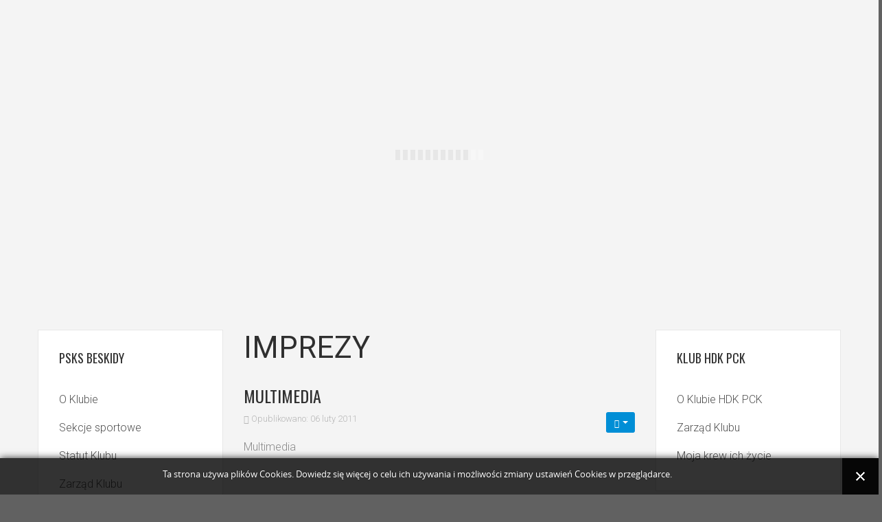

--- FILE ---
content_type: text/html; charset=utf-8
request_url: https://psksbeskidy-halcnow.pl/8-multimedia.html
body_size: 5488
content:
<!DOCTYPE html>
<html xmlns="http://www.w3.org/1999/xhtml" xml:lang="pl-pl" lang="pl-pl" dir="ltr">
<head>
		
<meta http-equiv="X-UA-Compatible" content="IE=edge">
<meta name="viewport" content="width=device-width, initial-scale=1.0" />
<base href="https://psksbeskidy-halcnow.pl/8-multimedia.html" />
	<meta http-equiv="content-type" content="text/html; charset=utf-8" />
	<meta name="keywords" content="psks, beskidy, hałcnów, pck" />
	<meta name="author" content="Administrator" />
	<meta name="description" content="Parafialno-Szkolny Klub Sportowy &quot;BESKIDY&quot;. Staramy się zapewnić dzieciom i młodzieży sposób na aktywne spędzanie wolnego czasu. Zdrowe współzawodnictwo" />
	<title>Multimedia</title>
	<link href="/media/com_jce/site/css/content.min.css?badb4208be409b1335b815dde676300e" rel="stylesheet" type="text/css" />
	<link href="https://psksbeskidy-halcnow.pl//media/plg_system_info_ciacho/css/style.css" rel="stylesheet" type="text/css" />
	<link href="/templates/jm-internet/css/bootstrap.9.css" rel="stylesheet" type="text/css" />
	<link href="/templates/jm-internet/css/bootstrap_responsive.9.css" rel="stylesheet" type="text/css" />
	<link href="/templates/jm-internet/css/template.9.css" rel="stylesheet" type="text/css" />
	<link href="/templates/jm-internet/css/template_responsive.9.css" rel="stylesheet" type="text/css" />
	<link href="//fonts.googleapis.com/css?family=Roboto:400,300,400italic,500,700,900" rel="stylesheet" type="text/css" />
	<link href="https://fonts.googleapis.com/css?family=Oswald:300&amp;subset=latin,latin-ext" rel="stylesheet" type="text/css" />
	<link href="https://fonts.googleapis.com/css?family=Oswald:400&amp;subset=latin,latin-ext" rel="stylesheet" type="text/css" />
	<link href="/modules/mod_vvisit_counter/mvc.css" rel="stylesheet" type="text/css" />
	<style type="text/css">
{padding-left: 20px;}
	</style>
	<script src="/media/system/js/caption.js?7ee7730c04c48273a058c92ce0f25d7f" type="text/javascript"></script>
	<script src="/media/jui/js/jquery.min.js?7ee7730c04c48273a058c92ce0f25d7f" type="text/javascript"></script>
	<script src="/media/jui/js/jquery-noconflict.js?7ee7730c04c48273a058c92ce0f25d7f" type="text/javascript"></script>
	<script src="/media/jui/js/jquery-migrate.min.js?7ee7730c04c48273a058c92ce0f25d7f" type="text/javascript"></script>
	<script src="/media/jui/js/bootstrap.min.js?7ee7730c04c48273a058c92ce0f25d7f" type="text/javascript"></script>
	<script src="/media/jui/js/jquery.ui.core.min.js?7ee7730c04c48273a058c92ce0f25d7f" type="text/javascript"></script>
	<script src="/media/jui/js/jquery.ui.sortable.min.js?7ee7730c04c48273a058c92ce0f25d7f" type="text/javascript"></script>
	<script src="/plugins/system/ef4_jmframework/includes/assets/template/js/layout.js" type="text/javascript"></script>
	<script src="/templates/jm-internet/js/scripts.js" type="text/javascript"></script>
	<script src="/modules/mod_currentdatetime/js/coolclock.min.js" type="text/javascript"></script>
	<script src="/modules/mod_currentdatetime/js/moreskins.min.js" type="text/javascript"></script>
	<script src="/media/djextensions/jquery-easing/jquery.easing.min.js" type="text/javascript" defer="defer"></script>
	<script src="/modules/mod_djimageslider/assets/js/slider.js?v=" type="text/javascript" defer="defer"></script>
	<script type="text/javascript">
jQuery(window).on('load',  function() {
				new JCaption('img.caption');
			});
              function info_cookie(){
                 var exdays = 60;
                 var exdate=new Date();
                 exdate.setDate(exdate.getDate() + exdays);
                 document.cookie = 'info_cookie=1;expires='+exdate.toUTCString();
                 document.getElementById('panel_cookie_dol').style.display='none';             
              }
              window.addEvent('load', function() {
                var cookies = document.cookie.split(';');
                if(!cookies.length)
                  document.getElementById('panel_cookie_dol').style.display='none'; 
               });
         jQuery(function($){ initTooltips(); $("body").on("subform-row-add", initTooltips); function initTooltips (event, container) { container = container || document;$(container).find(".hasTooltip").tooltip({"html": true,"container": "body"});} });
	</script>

	<link href="https://psksbeskidy-halcnow.pl/images/01---system/favicon_psks.gif" rel="Shortcut Icon" />
<script>
  (function(i,s,o,g,r,a,m){i['GoogleAnalyticsObject']=r;i[r]=i[r]||function(){
  (i[r].q=i[r].q||[]).push(arguments)},i[r].l=1*new Date();a=s.createElement(o),
  m=s.getElementsByTagName(o)[0];a.async=1;a.src=g;m.parentNode.insertBefore(a,m)
  })(window,document,'script','https://www.google-analytics.com/analytics.js','ga');

  ga('create', 'UA-5025174-27', 'auto');
  ga('send', 'pageview');

</script></head>
<body class="   headerbg">
	<div id="jm-allpage">
								<div id="jm-mainpage">
																		
									
<section id="jm-header-wrapper" class="">

	
		<div id="jm-header-bg" class="">   
	      <div class="jm-module-raw ">
        
<div style="border: 0px !important;">
<div id="djslider-loader91" class="djslider-loader djslider-loader-override" data-animation='{"auto":"1","transition":"easeInOutSine","css3transition":"cubic-bezier(0.445, 0.050, 0.550, 0.950)","duration":400,"delay":5400}' data-djslider='{"id":"91","slider_type":"2","slide_size":"1170","visible_slides":1,"direction":"left","show_buttons":"0","show_arrows":"0","preload":"800","css3":"1"}' tabindex="0">
    <div id="djslider91" class="djslider djslider-override" style="height: 450px; width: 1170px; max-width: 1170px;">
        <div id="slider-container91" class="slider-container">
        	<ul id="slider91" class="djslider-in">
          		          			<li style="margin: 0 0px 0px 0 !important; height: 450px; width: 1170px;">
          					            											<img class="dj-image" src="/images/03---banner//pilkarze.jpg" alt="pilkarze.jpg" style="width: 100%; height: auto;"/>
																									
						
					</li>
                          			<li style="margin: 0 0px 0px 0 !important; height: 450px; width: 1170px;">
          					            											<img class="dj-image" src="/images/03---banner//psks_01.jpg" alt="psks_01.jpg" style="width: 100%; height: auto;"/>
																									
						
					</li>
                          			<li style="margin: 0 0px 0px 0 !important; height: 450px; width: 1170px;">
          					            											<img class="dj-image" src="/images/03---banner//psks_03.jpg" alt="psks_03.jpg" style="width: 100%; height: auto;"/>
																									
						
					</li>
                          			<li style="margin: 0 0px 0px 0 !important; height: 450px; width: 1170px;">
          					            											<img class="dj-image" src="/images/03---banner//cwiczenia.jpg" alt="cwiczenia.jpg" style="width: 100%; height: auto;"/>
																									
						
					</li>
                          			<li style="margin: 0 0px 0px 0 !important; height: 450px; width: 1170px;">
          					            											<img class="dj-image" src="/images/03---banner//psks_05.jpg" alt="psks_05.jpg" style="width: 100%; height: auto;"/>
																									
						
					</li>
                          			<li style="margin: 0 0px 0px 0 !important; height: 450px; width: 1170px;">
          					            											<img class="dj-image" src="/images/03---banner//banner_04.jpg" alt="banner_04.jpg" style="width: 100%; height: auto;"/>
																									
						
					</li>
                          			<li style="margin: 0 0px 0px 0 !important; height: 450px; width: 1170px;">
          					            											<img class="dj-image" src="/images/03---banner//psks_02.jpg" alt="psks_02.jpg" style="width: 100%; height: auto;"/>
																									
						
					</li>
                          			<li style="margin: 0 0px 0px 0 !important; height: 450px; width: 1170px;">
          					            											<img class="dj-image" src="/images/03---banner//banner_08.jpg" alt="banner_08.jpg" style="width: 100%; height: auto;"/>
																									
						
					</li>
                          			<li style="margin: 0 0px 0px 0 !important; height: 450px; width: 1170px;">
          					            											<img class="dj-image" src="/images/03---banner//logo-fundacja-lotto-jpg.jpg" alt="logo-fundacja-lotto-jpg.jpg" style="width: 100%; height: auto;"/>
																									
						
					</li>
                          			<li style="margin: 0 0px 0px 0 !important; height: 450px; width: 1170px;">
          					            											<img class="dj-image" src="/images/03---banner//banner_03.jpg" alt="banner_03.jpg" style="width: 100%; height: auto;"/>
																									
						
					</li>
                          			<li style="margin: 0 0px 0px 0 !important; height: 450px; width: 1170px;">
          					            											<img class="dj-image" src="/images/03---banner//banner_07.jpg" alt="banner_07.jpg" style="width: 100%; height: auto;"/>
																									
						
					</li>
                          			<li style="margin: 0 0px 0px 0 !important; height: 450px; width: 1170px;">
          					            											<img class="dj-image" src="/images/03---banner//psks_06.jpg" alt="psks_06.jpg" style="width: 100%; height: auto;"/>
																									
						
					</li>
                          			<li style="margin: 0 0px 0px 0 !important; height: 450px; width: 1170px;">
          					            											<img class="dj-image" src="/images/03---banner//psks_04.jpg" alt="psks_04.jpg" style="width: 100%; height: auto;"/>
																									
						
					</li>
                          			<li style="margin: 0 0px 0px 0 !important; height: 450px; width: 1170px;">
          					            											<img class="dj-image" src="/images/03---banner//aqualogo.jpg" alt="aqualogo.jpg" style="width: 100%; height: auto;"/>
																									
						
					</li>
                        	</ul>
        </div>
                    </div>
</div>
</div>
<div class="djslider-end" style="clear: both" tabindex="0"></div>    </div>

	</div> 
		
	
</section>
																		
									
									<section id="jm-main">
	<div class="container-fluid">
				<div class="row-fluid">
			<div id="jm-content" class="span6 offset3" data-xtablet="span12" data-tablet="span100" data-mobile="span100">
												<div id="jm-maincontent">
										<div class="item-page" itemscope itemtype="http://schema.org/Article">
	<meta itemprop="inLanguage" content="pl-PL" />
		<div class="page-header">
		<h1> Imprezy </h1>
	</div>
				<div class="page-header">
		<h2 itemprop="name">
												<a href="/8-multimedia.html" itemprop="url"> Multimedia</a>
									</h2>
							</div>
				
<div class="icons">
	
					<div class="btn-group pull-right">
				<button class="btn dropdown-toggle" type="button" id="dropdownMenuButton-8" aria-label="Narzędzia użytkownika"
				data-toggle="dropdown" aria-haspopup="true" aria-expanded="false">
					<span class="icon-cog" aria-hidden="true"></span>
					<span class="caret" aria-hidden="true"></span>
				</button>
								<ul class="dropdown-menu" aria-labelledby="dropdownMenuButton-8">
											<li class="print-icon"> <a href="/8-multimedia.html?tmpl=component&amp;print=1&amp;layout=default" title="Wydrukuj artykuł < Multimedia >" onclick="window.open(this.href,'win2','status=no,toolbar=no,scrollbars=yes,titlebar=no,menubar=no,resizable=yes,width=640,height=480,directories=no,location=no'); return false;" rel="nofollow">			<span class="icon-print" aria-hidden="true"></span>
		Drukuj	</a> </li>
																<li class="email-icon"> <a href="/component/mailto/?tmpl=component&amp;template=jm-internet&amp;link=ef5ccbde3f301dc0addae667c6fe09b065956812" title="Wyślij link na adres e-mail" onclick="window.open(this.href,'win2','width=400,height=450,menubar=yes,resizable=yes'); return false;" rel="nofollow">			<span class="icon-envelope" aria-hidden="true"></span>
		E-mail	</a> </li>
														</ul>
			</div>
		
	</div>
	
			<div class="article-info muted">
			<dl class="article-info">
			<dt class="article-info-term">Szczegóły</dt>

									
							<dd class="published">
					<span class="icon-calendar"></span>
					<time datetime="2011-02-06T13:56:59+00:00" itemprop="datePublished">
						Opublikowano: 06 luty 2011					</time>
				</dd>
			
											
										</dl>
		</div>
	
	
		
								<div itemprop="articleBody">
		<p>Multimedia</p> 	</div>

	
						 </div>

				</div>
											</div>
						<aside id="jm-left" class="span3 offset-9" data-xtablet="span6 first-span" data-tablet="span50 first-span" data-mobile="span100 first-span">
				<div class="">
					
<div class="row-fluid"><div class="span0">	<div class="jm-module _menu">
		<div  class="jm-module-in">
					   		<h3 class="jm-title "><span>PSKS</span> Beskidy</h3>
		   			    <div class="jm-module-content clearfix ">
		    	<ul class="nav menu mod-list">
<li class="item-101"><a href="/home.html" >O Klubie</a></li><li class="item-113"><a href="/sekcje-sportowe.html" >Sekcje sportowe</a></li><li class="item-114"><a href="/statut-klubu.html" >Statut Klubu</a></li><li class="item-115"><a href="/zarzad-klubu.html" >Zarząd Klubu</a></li><li class="item-116"><a href="/kontakt.html" >Kontakt</a></li><li class="item-118"><a href="/sprawozdawczosc-klubu-psks.html" >Sprawozdawczość</a></li></ul>
	      
		    </div>
		</div>
	</div>
	</div></div><div class="row-fluid"><div class="span0">	<div class="jm-module ">
		<div  class="jm-module-in">
					   		<h3 class="jm-title "><span>Aktualności</span></h3>
		   			    <div class="jm-module-content clearfix ">
		    	<ul class="nav menu mod-list">
<li class="item-107 default current active"><a href="/" >Imprezy</a></li><li class="item-122"><a href="/druga-liga-tenisa-stolowego-kobiet.html" >II Liga Tenisa Stołowego Kobiet</a></li><li class="item-123"><a href="/rozgrywki-ligowe.html" >PROJEKTY</a></li><li class="item-142"><a href="/aktywni.html" >SENIORZY AKTYWNI+</a></li><li class="item-143"><a href="/nowefio.html" >NOWEFIO</a></li></ul>
	      
		    </div>
		</div>
	</div>
	</div></div><div class="row-fluid"><div class="span0">	<div class="jm-module ">
		<div  class="jm-module-in">
					   		<h3 class="jm-title "><span>Harmonogramy</span></h3>
		   			    <div class="jm-module-content clearfix ">
		    	<ul class="nav menu mod-list">
<li class="item-124"><a href="/rok-2015-2016.html" >Rok 2019/2020</a></li><li class="item-125"><a href="/archiwum.html" >Archiwum</a></li></ul>
	      
		    </div>
		</div>
	</div>
	</div></div><div class="row-fluid"><div class="span0">	<div class="jm-module ">
		<div  class="jm-module-in">
					   		<h3 class="jm-title "><span>Licznik</span> odwiedzin</h3>
		   			    <div class="jm-module-content clearfix ">
		    	<div class="mvc_main"><div style="text-align: center;" class="mvc_digitCounter"><span style="text-align: center;" class="vcounter_TypeText">602757</span></div><div style="text-align: center;" class="mvc_people"><table align="center" cellpadding="0" cellspacing="0" style="width: 90%;" class="mvc_peopleTable"><tbody><tr align="left" title="01-23-2026"><td><img class="mvc_peopleImg" src="/modules/mod_vvisit_counter/images/tbl/peoples/vtoday.gif" alt="Dziś" title="Dziś"/></td><td>Dziś</td><td align="right">131</td></tr><tr align="left" title="01-22-2026"><td><img class="mvc_peopleImg" src="/modules/mod_vvisit_counter/images/tbl/peoples/vyesterday.gif" alt="Wczoraj" title="Wczoraj"/></td><td>Wczoraj</td><td align="right">458</td></tr><tr align="left" title="01-19-2026 - 01-25-2026"><td><img class="mvc_peopleImg" src="/modules/mod_vvisit_counter/images/tbl/peoples/vweek.gif" alt="Ten tydzień" title="Ten tydzień"/></td><td>Ten tydzień</td><td align="right">1968</td></tr><tr align="left" title="01-01-2026 - 01-31-2026"><td><img class="mvc_peopleImg" src="/modules/mod_vvisit_counter/images/tbl/peoples/vmonth.gif" alt="Ten miesiąc" title="Ten miesiąc"/></td><td>Ten miesiąc</td><td align="right">10968</td></tr><tr align="left" title=""><td><img class="mvc_peopleImg" src="/modules/mod_vvisit_counter/images/tbl/peoples/vall.gif" alt="Wszystkich" title="Wszystkich"/></td><td>Wszystkich</td><td align="right">602757</td></tr></tbody></table></div></div><!-- Mod_VVisit_Counter :  http://www.mmajunke.de/ -->	      
		    </div>
		</div>
	</div>
	</div></div>				</div>
			</aside>
									<aside id="jm-right" class="span3" data-xtablet="span6" data-tablet="span50" data-mobile="span100 first-span">
				<div class="">
					<div class="row-fluid"><div class="span0">	<div class="jm-module ">
		<div  class="jm-module-in">
					   		<h3 class="jm-title "><span>Klub</span> HDK PCK</h3>
		   			    <div class="jm-module-content clearfix ">
		    	<ul class="nav menu mod-list">
<li class="item-126"><a href="/o-klubie-hdk-pck.html" >O Klubie HDK PCK</a></li><li class="item-127"><a href="/zarzad-klubu-hdk-pck.html" >Zarząd Klubu</a></li><li class="item-128"><a href="/moja-krew-ich-zycie-pck.html" >Moja krew ich życie</a></li></ul>
	      
		    </div>
		</div>
	</div>
	</div></div><div class="row-fluid"><div class="span0">	<div class="jm-module blank-ms">
		<div  class="jm-module-in">
					    <div class="jm-module-content clearfix notitle">
		    	
<div class="datetime" id="datetime_98">
<div class="time analog"><canvas dir='ltr' id='analog_clock_98' class='CoolClock:classic:105:noSeconds::showDigital:'></canvas></div></div>
	      
		    </div>
		</div>
	</div>
	</div></div>				</div>
			</aside>
					</div>
	</div>
</section>
									
<section id="jm-bottom1" class="">
	<div class="container-fluid">
		<div class="row-fluid jm-flexiblock jm-bottom1"><div class="span12"  data-default="span12" data-wide="span12" data-normal="span12" data-xtablet="span12" data-tablet="span100" data-mobile="span100"><div class="row-fluid"><div class="span0">	<div class="jm-module ">
		<div  class="jm-module-in">
					   		<p class="jm-title "><span>Wspierają</span> nas</p>
		   			    <div class="jm-module-content clearfix ">
		    	
<div style="border: 0px !important;">
<div id="djslider-loader96" class="djslider-loader djslider-loader-override" data-animation='{"auto":"1","transition":"easeInOutExpo","css3transition":"cubic-bezier(1.000, 0.000, 0.000, 1.000)","duration":400,"delay":3400}' data-djslider='{"id":"96","slider_type":"0","slide_size":110,"visible_slides":"5","direction":"left","show_buttons":"1","show_arrows":"1","preload":"800","css3":"1"}' tabindex="0">
    <div id="djslider96" class="djslider djslider-override" style="height: 40px; width: 540px;">
        <div id="slider-container96" class="slider-container">
        	<ul id="slider96" class="djslider-in">
          		          			<li style="margin: 0 10px 0px 0 !important; height: 40px; width: 100px;">
          					            											<a  href="http://pozytek.gov.pl" target="_blank">
															<img class="dj-image" src="/images/03---banner/aqualogo.jpg" alt="aqua" style="width: auto; height: 100%;"/>
															</a>
																									
						
					</li>
                          			<li style="margin: 0 10px 0px 0 !important; height: 40px; width: 100px;">
          					            											<a  href="http://www.zwcad.pl/" target="_blank">
															<img class="dj-image" src="/images/logoszansam.jpg" alt="Usługi Informatyczne SZANSA Sp. z o.o." style="width: auto; height: 100%;"/>
															</a>
																									
						
					</li>
                          			<li style="margin: 0 10px 0px 0 !important; height: 40px; width: 100px;">
          					            											<a  href="http://www.solidarnosc.org.pl/bbial/" target="_blank">
															<img class="dj-image" src="/images/mtps-solidarno-nszz2012-04-27%201.jpg" alt="Solidarność" style="width: auto; height: 100%;"/>
															</a>
																									
						
					</li>
                          			<li style="margin: 0 10px 0px 0 !important; height: 40px; width: 100px;">
          					            											<a  href="https://niw.gov.pl/nasze-programy/ nowefio/" target="_blank">
															<img class="dj-image" src="/images/ministerstworodzinyipolityki-logo.png" alt="ministerstwo rodziny" style="width: auto; height: 100%;"/>
															</a>
																									
						
					</li>
                          			<li style="margin: 0 10px 0px 0 !important; height: 40px; width: 100px;">
          					            											<a  href="https://bielsko-biala.pl" target="_blank">
															<img class="dj-image" src="/images/01---system/70bb.jpg" alt="b70bb" style="width: auto; height: 100%;"/>
															</a>
																									
						
					</li>
                          			<li style="margin: 0 10px 0px 0 !important; height: 40px; width: 100px;">
          					            											<a  href="https://www.gov.pl/web/kulturaisport" target="_blank">
															<img class="dj-image" src="/images/dobradruzynapzulog.jpg" alt="donbradruzynapzu" style="width: auto; height: 100%;"/>
															</a>
																									
						
					</li>
                          			<li style="margin: 0 10px 0px 0 !important; height: 40px; width: 100px;">
          					            											<a  href="https://senior.gov.pl/program_asos/ strona/92" target="_blank">
															<img class="dj-image" src="/images/01---system/aktywni-logo.png" alt="Aktywni" style="width: auto; height: 100%;"/>
															</a>
																									
						
					</li>
                          			<li style="margin: 0 10px 0px 0 !important; height: 40px; width: 100px;">
          					            											<a  href="http://photomart.pl" target="_blank">
															<img class="dj-image" src="/images/03---banner/logo-fundacja-lotto-jpg.jpg" alt="lotto" style="width: auto; height: 100%;"/>
															</a>
																									
						
					</li>
                        	</ul>
        </div>
                <div id="navigation96" class="navigation-container" style="top: 100%; margin: 0 10px;">
        	        	<img id="prev96" class="prev-button showOnHover" src="/modules/mod_djimageslider/themes/default/images/prev.png" alt="Previous" tabindex="0" />
			<img id="next96" class="next-button showOnHover" src="/modules/mod_djimageslider/themes/default/images/next.png" alt="Next" tabindex="0" />
									<img id="play96" class="play-button showOnHover" src="/modules/mod_djimageslider/themes/default/images/play.png" alt="Play" tabindex="0" />
			<img id="pause96" class="pause-button showOnHover" src="/modules/mod_djimageslider/themes/default/images/pause.png" alt="Pause" tabindex="0" />
			        </div>
                    </div>
</div>
</div>
<div class="djslider-end" style="clear: both" tabindex="0"></div>	      
		    </div>
		</div>
	</div>
	</div></div></div></div>	</div>
</section>
									
									
									
<footer id="jm-footer" class="">
	<div class="container-fluid">
		<div class="row-fluid">
					<div id="jm-copyrights" class="span6 ">
				

<div class="custom"  >
	<p><strong>PARAFIALNO-SZKOLNY KLUB SPORTOWY "BESKIDY"</strong><br />ul. Wyzwolenia 334 <br />43-334 BIELSKO-BIAŁA <br />Śląskie, Polska <br />NIP 937-23-25-453 <br />REGON 072689439 <br />KRS 0000232640 <br />Kontakt telefoniczny: Prezes Klubu - Renata Zuber tel. 507 862 180</p></div>

			</div>
						<div id="jm-poweredby" class="span6 text-right pull-right">
				
			</div>
						<div id="jm-back-top">
				<a href="#top"><span>&nbsp;</span></a>
			</div>
					</div>
	</div>
</footer>									
							</div>
			</div>
<div id="panel_cookie_dol" class="panel_cookie"><div class="tresc"><h4>Informacje o plikach cookie</h4><p>Ta strona używa plików Cookies. Dowiedz się więcej o celu ich używania i możliwości zmiany ustawień Cookies w przeglądarce. </p></div><input type="button" id="ukryj" value="Zamknij" onclick="info_cookie();"/></div></body>
</html>

--- FILE ---
content_type: text/css
request_url: https://psksbeskidy-halcnow.pl/templates/jm-internet/css/template.9.css
body_size: 10621
content:
#jm-allpage {
  position: relative;
  background: #f4f4f4;
}
#jm-top-bar {
  background: #929292;
  color: #a5a5a5;
  font-size: 13px;
  line-height: 20px;
  font-weight: 300;
  width: 100%;
  z-index: 1000;
}
#jm-top-bar p {
  margin: 0;
}
#jm-top-bar #jm-top-bar1,
#jm-top-bar #jm-top-bar2 {
  padding-top: 16px;
  padding-bottom: 16px;
}
.headerbg #jm-top-bar {
  position: absolute;
  left: 0;
  right: 0;
  top: 0;
  background: rgba(146, 146, 146, 0.2);
}
#jm-top-bar1 .jm-module-raw {
  float: left;
  margin-right: 10px;
}
#jm-top-bar2 .jm-module-raw {
  float: right;
  margin-left: 10px;
}
#jm-header-wrapper {
  position: relative;
  padding-top: 10px;
  padding-bottom: 10px;
  background: #ffffff;
}
.headerbg #jm-header-wrapper {
  padding-top: 0;
  padding-bottom: 0;
}
#jm-header-bg {
  background: #f4f4f4;
}
#jm-header-bg .jm-module-raw .custom img,
#jm-header-bg .djslider li img {
  opacity: 0.9;
  filter: alpha(opacity=90);
}
#jm-header {
  color: #ffffff;
}
.headerbg #jm-logo-nav {
  position: absolute;
  top: 30px;
  left: 0;
  right: 0;
  margin: 0 auto;
  z-index: 5;
  width: 100%;
  -webkit-box-sizing: border-box;
  -moz-box-sizing: border-box;
  box-sizing: border-box;
}
.headerbg #jm-header {
  position: absolute;
  bottom: 30px;
  left: 0;
  right: 0;
  margin: 0 auto;
  z-index: 1;
  width: 100%;
  -webkit-box-sizing: border-box;
  -moz-box-sizing: border-box;
  box-sizing: border-box;
}
.topbar.headerbg #jm-logo-nav {
  top: 85px;
}
@media (max-width: 1170px) {
  .headerbg #jm-header {
    position: static;
    padding-bottom: 30px;
  }
}
#jm-logo-sitedesc #jm-logo {
  vertical-align: middle;
  text-transform: uppercase;
  margin: 0;
}
#jm-logo-sitedesc #jm-logo a {
  display: block;
}
#jm-logo-sitedesc #jm-logo a img {
  vertical-align: top;
  border: none;
}
#jm-logo-sitedesc #jm-logo span {
  font-size: 2em;
  font-weight: bold;
}
#jm-logo-sitedesc #jm-sitedesc {
  vertical-align: middle;
  padding: 5px 0 0;
}
#jm-top-menu-nav {
  padding-top: 16px;
}
#jm-font-switcher {
  margin-bottom: 30px;
}
#jm-top1 {
  padding-top: 30px;
}
#jm-top2 {
  padding-top: 30px;
  background: #ffffff;
  color: #898989;
}
#jm-main {
  padding-top: 30px;
}
#jm-maincontent {
  margin-bottom: 30px;
}
#jm-footer-mod {
  padding-top: 30px;
  background: #616161;
  color: #cfcfcf;
  font-weight: 400;
  font-size: 14px;
}
#jm-footer-mod ul li {
  background-position: left 8px;
}
#jm-footer-mod-in {
  border-bottom: 1px solid #6b6b6b;
}
#jm-footer {
  background: #616161;
  padding: 25px 0;
  color: #cfcfcf;
  font-size: 13px;
  line-height: 1.375;
  font-weight: 400;
}
#jm-copyrights p,
#jm-poweredby p {
  margin: 0;
}
#jm-copyrights a,
#jm-poweredby a {
  color: #ffffff;
}
#jm-back-top {
  position: fixed;
  bottom: 50px;
  right: 50px;
  z-index: 9999;
}
#jm-back-top a {
  text-decoration: none;
  display: block;
}
#jm-back-top a:hover {
  cursor: pointer;
  text-decoration: none;
}
#jm-back-top span {
  display: block;
  height: 50px;
  -webkit-transition: all 1s ease 0s;
  -moz-transition: all 1s ease 0s;
  -o-transition: all 1s ease 0s;
  transition: all 1s ease 0s;
  width: 50px;
  background: url("../images/backtotop.png") no-repeat center center rgba(0, 0, 0, 0.2);
}
#jm-back-top span:hover {
  background: url("../images/backtotop.png") no-repeat center center rgba(0, 0, 0, 0.3);
}
.texttoggler {
  font-family: Arial, Helvetica, sans-serif;
  margin: 0 1px;
  display: inline-block;
  text-decoration: none !important;
}
.texttoggler.small {
  font-size: 0.8em;
}
.texttoggler.normal {
  font-size: 1.1em;
}
.texttoggler.large {
  font-size: 1.3em;
}
.smallview #jm-maincontent {
  font-size: 0.9em;
  line-height: 1.5;
}
.largeview #jm-maincontent {
  font-size: 1.1em;
  line-height: 1.5;
}
@media (max-width: 1170px + 30px) {
  html.no-scroll {
    position: static !important;
    overflow-y: auto !important;
  }
}
.responsive-disabled {
  min-width: 1200px;
}
.responsive-disabled #jm-allpage,
.responsive-disabled #jm-footer-mod {
  min-width: 1200px;
}
.span0 {
  float: none !important;
}
.span50 {
  float: left !important;
  width: 50% !important;
}
.jm-module {
  background-color: #ffffff;
  border: 1px solid #e7e7e7;
  color: #898989;
  padding: 30px;
  margin-bottom: 30px;
}
.jm-module .jm-title {
  font-family: Oswald, sans-serif;
  font-size: 18px;
  margin: 0 0 30px;
  font-weight: 400;
  text-transform: uppercase;
  color: #323232;
}
.moduletable {
  margin-bottom: 30px;
}
.moduletable > h3 {
  font-family: Oswald, sans-serif;
  font-size: 18px;
  margin: 0 0 30px;
  font-weight: 400;
  text-transform: uppercase;
  color: #323232;
}
.jm-module.blank-ms {
  background: none;
  border: none;
  padding: 0;
  padding-left: 30px;
  color: inherit;
}
.jm-module.blank-ms .jm-title {
  color: #373737;
}
#jm-header .jm-module.blank-ms {
  color: inherit;
}
#jm-header .jm-module.blank-ms .jm-title {
  color: #ffffff;
}
#jm-top2 .jm-module.blank-ms {
  color: inherit;
}
#jm-top2 .jm-module.blank-ms .jm-title {
  color: #373737;
}
#jm-footer-mod .jm-module.blank-ms {
  color: inherit;
}
#jm-footer-mod .jm-module.blank-ms .jm-title {
  color: #ffffff;
}
.jm-module.dark-ms {
  background-color: #292929;
  border: none;
  color: #727272;
  padding: 30px;
  margin-bottom: 30px;
}
.jm-module.dark-ms .jm-title {
  color: #ffffff;
}
.jm-module.dark-ms .readmore {
  border-color: #3e3e3e;
}
.jm-module.dark-ms textarea,
.jm-module.dark-ms input[type="text"],
.jm-module.dark-ms input[type="password"],
.jm-module.dark-ms input[type="datetime"],
.jm-module.dark-ms input[type="datetime-local"],
.jm-module.dark-ms input[type="date"],
.jm-module.dark-ms input[type="month"],
.jm-module.dark-ms input[type="time"],
.jm-module.dark-ms input[type="week"],
.jm-module.dark-ms input[type="number"],
.jm-module.dark-ms input[type="email"],
.jm-module.dark-ms input[type="url"],
.jm-module.dark-ms input[type="search"],
.jm-module.dark-ms input[type="tel"],
.jm-module.dark-ms input[type="color"],
.jm-module.dark-ms .uneditable-input {
  color: #ababab;
  border-bottom: 1px solid #3e3e3e;
}
.jm-module.dark-ms textarea:focus,
.jm-module.dark-ms input[type="text"]:focus,
.jm-module.dark-ms input[type="password"]:focus,
.jm-module.dark-ms input[type="datetime"]:focus,
.jm-module.dark-ms input[type="datetime-local"]:focus,
.jm-module.dark-ms input[type="date"]:focus,
.jm-module.dark-ms input[type="month"]:focus,
.jm-module.dark-ms input[type="time"]:focus,
.jm-module.dark-ms input[type="week"]:focus,
.jm-module.dark-ms input[type="number"]:focus,
.jm-module.dark-ms input[type="email"]:focus,
.jm-module.dark-ms input[type="url"]:focus,
.jm-module.dark-ms input[type="search"]:focus,
.jm-module.dark-ms input[type="tel"]:focus,
.jm-module.dark-ms input[type="color"]:focus,
.jm-module.dark-ms .uneditable-input:focus {
  border-color: #008ed6;
}
.jm-module.title-ms .jm-title {
  font-weight: 700;
  color: #008ed6;
}
.jm-module.title-border-ms .jm-title {
  font-size: 35px;
  font-weight: normal;
  color: #373737;
  line-height: 1.1;
  text-align: center;
  text-transform: none;
  padding: 0 0 20px;
  margin: 0 0 25px;
  position: relative;
}
.jm-module.title-border-ms .jm-title:after {
  content: '';
  position: absolute;
  bottom: 0;
  left: 50%;
  margin-left: -35px;
  right: auto;
  height: 1px;
  width: 70px;
  background: #008ed6;
}
#jm-header .jm-module.title-border-ms .jm-title {
  color: #ffffff;
}
#jm-top2 .jm-module.title-border-ms .jm-title {
  color: #373737;
}
#jm-footer-mod .jm-module.title-border-ms .jm-title {
  color: #ffffff;
}
.jm-module.margin-ms,
.jm-module-raw.margin-ms {
  margin: 0 !important;
}
#jm-footer-mod .jm-module.blank-ms a {
  color: #ffffff;
}
#jm-footer-mod .jm-module.blank-ms a:hover {
  color: #008ed6;
  text-decoration: none;
}
#jm-footer-mod .jm-module.blank-ms .btn,
#jm-footer-mod .jm-module.blank-ms .button {
  color: #ffffff;
}
#jm-footer-mod .jm-module.blank-ms .btn:hover,
#jm-footer-mod .jm-module.blank-ms .button:hover {
  color: #ffffff;
}
#jm-footer-mod .jm-module.blank-ms .readmore {
  color: #008ed6;
  border-color: #929292;
}
#jm-footer-mod .jm-module.blank-ms textarea,
#jm-footer-mod .jm-module.blank-ms input[type="text"],
#jm-footer-mod .jm-module.blank-ms input[type="password"],
#jm-footer-mod .jm-module.blank-ms input[type="datetime"],
#jm-footer-mod .jm-module.blank-ms input[type="datetime-local"],
#jm-footer-mod .jm-module.blank-ms input[type="date"],
#jm-footer-mod .jm-module.blank-ms input[type="month"],
#jm-footer-mod .jm-module.blank-ms input[type="time"],
#jm-footer-mod .jm-module.blank-ms input[type="week"],
#jm-footer-mod .jm-module.blank-ms input[type="number"],
#jm-footer-mod .jm-module.blank-ms input[type="email"],
#jm-footer-mod .jm-module.blank-ms input[type="url"],
#jm-footer-mod .jm-module.blank-ms input[type="search"],
#jm-footer-mod .jm-module.blank-ms input[type="tel"],
#jm-footer-mod .jm-module.blank-ms input[type="color"],
#jm-footer-mod .jm-module.blank-ms .uneditable-input {
  color: #ffffff;
  border-bottom: 1px solid #929292;
}
#jm-footer-mod .jm-module.blank-ms textarea:focus,
#jm-footer-mod .jm-module.blank-ms input[type="text"]:focus,
#jm-footer-mod .jm-module.blank-ms input[type="password"]:focus,
#jm-footer-mod .jm-module.blank-ms input[type="datetime"]:focus,
#jm-footer-mod .jm-module.blank-ms input[type="datetime-local"]:focus,
#jm-footer-mod .jm-module.blank-ms input[type="date"]:focus,
#jm-footer-mod .jm-module.blank-ms input[type="month"]:focus,
#jm-footer-mod .jm-module.blank-ms input[type="time"]:focus,
#jm-footer-mod .jm-module.blank-ms input[type="week"]:focus,
#jm-footer-mod .jm-module.blank-ms input[type="number"]:focus,
#jm-footer-mod .jm-module.blank-ms input[type="email"]:focus,
#jm-footer-mod .jm-module.blank-ms input[type="url"]:focus,
#jm-footer-mod .jm-module.blank-ms input[type="search"]:focus,
#jm-footer-mod .jm-module.blank-ms input[type="tel"]:focus,
#jm-footer-mod .jm-module.blank-ms input[type="color"]:focus,
#jm-footer-mod .jm-module.blank-ms .uneditable-input:focus {
  border-color: #008ed6;
}
#jm-header .jm-module {
  margin: 30px 0 0;
}
.jm-module.badge-ms {
  margin-top: 53px;
  padding-top: 73px;
  position: relative;
}
.jm-module.badge-ms:after {
  content: '';
  position: absolute;
  width: 106px;
  height: 106px;
  top: -53px;
  left: 50%;
  margin-left: -53px;
  right: auto;
  background-color: #008ed6;
  background-repeat: no-repeat;
  background-position: center center;
  background-image: url('../images/badges/badge1.png');
  -webkit-border-radius: 100%;
  -moz-border-radius: 100%;
  border-radius: 100%;
}
#jm-top-bar #login-form {
  margin: 0;
}
#jm-top-bar #login-form .control-group {
  display: inline-block;
  vertical-align: top;
  margin: 0;
}
#jm-top-bar #login-form #form-login-remember,
#jm-top-bar #login-form ul,
#jm-top-bar #login-form .input-prepend .add-on {
  display: none;
}
#jm-top-bar #login-form #form-login-username,
#jm-top-bar #login-form #form-login-password {
  margin: -16px 0;
}
#jm-top-bar #login-form input#modlgn-username,
#jm-top-bar #login-form input#modlgn-passwd {
  width: 135px;
  font-size: 13px;
  height: 30px;
  line-height: 30px;
  padding: 0 15px;
  margin: 12px 5px 0;
  background: none;
  border: none;
  border-bottom: 1px solid #535353;
  border-bottom: 1px solid rgba(165, 165, 165, 0.4);
  color: #a5a5a5;
  -webkit-border-radius: 0;
  -moz-border-radius: 0;
  border-radius: 0;
}
#jm-top-bar #login-form input#modlgn-username:focus,
#jm-top-bar #login-form input#modlgn-passwd:focus {
  -webkit-box-shadow: none;
  -moz-box-shadow: none;
  box-shadow: none;
  border-bottom: 1px solid #008ed6;
}
#jm-top-bar #login-form #form-login-submit .btn {
  background: url("../images/scheme1/login.png") no-repeat center center;
  font-size: 0;
  padding: 0 10px;
  line-height: 20px;
  height: 20px;
  width: 6px;
}
#jm-top-bar #login-form .login-greeting,
#jm-top-bar #login-form .logout-button {
  float: left;
}
#jm-top-bar #login-form .login-greeting {
  font-size: 16px;
  font-style: italic;
  margin-right: 10px;
}
#jm-top-bar #login-form .logout-button .btn {
  padding: 0 10px;
  line-height: 20px;
  height: 20px;
  font-size: 11px;
}
.jm-box {
  position: relative;
  overflow: hidden;
}
.jm-box .jm-box-in {
  display: table;
}
.jm-box .jm-icon {
  display: table-cell;
  padding-right: 20px;
  vertical-align: top;
}
.jm-box .jm-icon img {
  max-width: none;
  background-color: #008ed6;
  -webkit-border-radius: 2px;
  -moz-border-radius: 2px;
  border-radius: 2px;
}
.jm-box .jm-column {
  display: table-cell;
  vertical-align: top;
  -webkit-box-sizing: border-box;
  -moz-box-sizing: border-box;
  box-sizing: border-box;
  -webkit-transition: all 0.2s ease-out;
  -moz-transition: all 0.2s ease-out;
  -o-transition: all 0.2s ease-out;
  transition: all 0.2s ease-out;
}
.jm-box .title {
  display: block;
  font-size: 20px;
  line-height: 1;
  font-weight: 700;
  text-transform: uppercase;
  color: #323232;
  margin: 0 0 20px;
}
.jm-box .link {
  display: block;
  text-transform: uppercase;
  font-weight: 700;
}
.jm-box .description {
  display: block;
  margin: 0 0 5px;
}
.jm-box .contact {
  display: block;
  text-transform: uppercase;
  color: #323232;
  font-weight: 700;
  margin: 0 0 5px;
}
.jm-box .subtitle {
  display: block;
  text-transform: uppercase;
  color: #323232;
  font-weight: 700;
  margin: 0 0 5px;
}
.jm-box .jm-expand {
  position: absolute;
  top: 40px;
  opacity: 0;
  filter: alpha(opacity=0);
  -webkit-transition: all 0.2s ease-out;
  -moz-transition: all 0.2s ease-out;
  -o-transition: all 0.2s ease-out;
  transition: all 0.2s ease-out;
  width: 150px;
}
.expand1-ms .jm-box .jm-expand,
.expand2-ms .jm-box .jm-expand {
  left: auto;
  right: -160px;
}
[class*='span'].exp {
  -webkit-transition: all 0.2s ease-out;
  -moz-transition: all 0.2s ease-out;
  -o-transition: all 0.2s ease-out;
  transition: all 0.2s ease-out;
}
[class*='span'].wide {
  width: 60%;
}
[class*='span'].narrow {
  width: 40%;
}
.span0.wide,
.span0.narrow {
  width: 100%;
}
.wide .expand1-ms .jm-box .jm-column,
.wide .expand2-ms .jm-box .jm-column {
  padding-right: 160px;
}
.wide .expand1-ms .jm-box .jm-expand,
.wide .expand2-ms .jm-box .jm-expand {
  opacity: 1;
  filter: alpha(opacity=100);
  left: auto;
  right: 0;
}
.narrow .expand1-ms .jm-box .jm-column,
.narrow .expand2-ms .jm-box .jm-column {
  width: auto;
}
.jm-contact-icons {
  list-style: none;
  margin: 0;
  display: inline-block;
  vertical-align: top;
}
.jm-contact-icons li {
  float: left;
  padding: 0 15px 0 0;
}
.jm-contact-icons li img {
  margin-right: 10px;
}
.jm-contact-icons li a {
  vertical-align: middle;
  color: inherit;
}
.jm-custom-header {
  text-align: center;
}
.jm-custom-header .title {
  font-size: 45px;
  line-height: 1;
}
.jm-custom-header .title span {
  color: #008ed6;
}
.jm-custom-header .description {
  margin: 30px 0 0;
  font-size: 20px;
}
.jm-custom-header .btn {
  margin: 50px 0;
}
.jm-socials {
  display: inline-block;
  width: 100%;
}
.jm-socials a {
  float: left;
  display: block;
  height: 70px;
  width: 70px;
  margin: 0 10px 10px 0;
  background-repeat: no-repeat;
  background-position: left top;
  position: relative;
  top: 0;
  -webkit-transition: all 0.3s;
  -moz-transition: all 0.3s;
  -o-transition: all 0.3s;
  transition: all 0.3s;
}
.jm-socials a:hover {
  top: -5px;
  text-decoration: none;
  opacity: 0.8;
  filter: alpha(opacity=80);
}
.jm-socials a.facebook {
  background-image: url("../images/social/facebook.png");
  background-color: #204385;
}
.jm-socials a.googleplus {
  background-image: url("../images/social/googleplus.png");
  background-color: #d3492c;
}
.jm-socials a.twitter {
  background-image: url("../images/social/twitter.png");
  background-color: #1fc4ff;
}
.jm-socials a.linkedin {
  background-image: url("../images/social/linkedin.png");
  background-color: #02669a;
}
.jm-socials a.skype {
  background-image: url("../images/social/skype.png");
  background-color: #00a6ed;
}
.jm-socials a.vimeo {
  background-image: url("../images/social/vimeo.png");
  background-color: #1bb7ea;
}
#jm-allpage .dj-simple-contact-form form {
  margin: 0;
}
#jm-allpage .dj-simple-contact-form .inputbox {
  height: 52px;
  line-height: 20px;
}
#jm-allpage .dj-simple-contact-form .dj-simple-contact-form-introtext {
  display: block;
  margin: 0 0 5px;
}
#jm-allpage .dj-simple-contact-form .button {
  margin: 20px 0 0;
  width: 100%;
  -webkit-box-sizing: border-box;
  -moz-box-sizing: border-box;
  box-sizing: border-box;
}
#jm-allpage .jm-module .jm-module-content > .dj-simple-contact-form {
  margin: -10px 0 0;
}
#jm-allpage .jm-module.blank-ms .jm-module-content > .dj-simple-contact-form {
  margin: 0;
}
.nav li {
  background: none;
  padding: 0;
}
.nav.menu {
  margin: 0 -30px;
}
.nav.menu li {
  margin: 1px 0 0;
}
.nav.menu li:first-child {
  margin: 0;
}
.nav.menu li a,
.nav.menu li span.separator {
  color: #525252;
  line-height: 20px;
  padding: 10px 30px;
  position: relative;
}
.nav.menu li a img,
.nav.menu li span.separator img {
  margin-right: 10px;
}
.nav.menu li span.separator {
  display: block;
}
.nav.menu li ul {
  list-style: none;
  margin: 0;
}
.nav.menu li ul li a {
  display: block;
  padding: 10px 10px 10px 20px;
  background: url("../images/li-menu.png") no-repeat left center;
}
.nav.menu li ul li > a:hover,
.nav.menu li ul li > a:focus,
.nav.menu li ul li.active > a {
  text-decoration: none;
  color: #008ed6;
}
.nav.menu > li.parent > a {
  position: relative;
  padding-right: 40px;
}
.nav.menu > li.parent > a:after {
  content: '+';
  position: absolute;
  right: 30px;
}
.nav.menu > li > a:hover,
.nav.menu > li > a:focus,
.nav.menu > li.active > a {
  color: #ffffff;
  background: #008ed6;
}
.nav.menu > li > ul {
  padding: 0 0 0 30px;
}
.nav.menu > li > ul ul {
  padding: 0 0 0 20px;
}
.jm-module.blank-ms .nav.menu {
  margin: 0;
}
.jm-module.blank-ms .nav.menu a,
.jm-module.blank-ms .nav.menu span.separator {
  color: #525252;
}
.jm-module.blank-ms .nav.menu > li > a:hover,
.jm-module.blank-ms .nav.menu > li > a:focus,
.jm-module.blank-ms .nav.menu > li.active > a {
  color: #ffffff;
}
.jm-module.blank-ms .nav.menu ul li > a:hover,
.jm-module.blank-ms .nav.menu ul li > a:focus,
.jm-module.blank-ms .nav.menu ul li.active > a {
  color: #008ed6;
}
.jm-module.dark-ms .nav.menu a,
.jm-module.dark-ms .nav.menu span.separator {
  color: #727272;
}
.jm-module.dark-ms .nav.menu > li > a:hover,
.jm-module.dark-ms .nav.menu > li > a:focus,
.jm-module.dark-ms .nav.menu > li.active > a {
  color: #ffffff;
}
.jm-module.dark-ms .nav.menu ul li > a:hover,
.jm-module.dark-ms .nav.menu ul li > a:focus,
.jm-module.dark-ms .nav.menu ul li.active > a {
  color: #008ed6;
}
#jm-footer-mod .jm-module.blank-ms .nav.menu a,
#jm-footer-mod .jm-module.blank-ms .nav.menu span.separator {
  color: #ffffff;
}
#jm-footer-mod .jm-module.blank-ms .nav.menu > li > a:hover,
#jm-footer-mod .jm-module.blank-ms .nav.menu > li > a:focus,
#jm-footer-mod .jm-module.blank-ms .nav.menu > li.active > a {
  color: #ffffff;
}
#jm-footer-mod .jm-module.blank-ms .nav.menu ul li > a:hover,
#jm-footer-mod .jm-module.blank-ms .nav.menu ul li > a:focus,
#jm-footer-mod .jm-module.blank-ms .nav.menu ul li.active > a {
  color: #008ed6;
}
#jm-offcanvas .jm-module.blank-ms .nav.menu a,
#jm-offcanvas .jm-module.blank-ms .nav.menu span.separator {
  color: #ffffff;
}
#jm-offcanvas .jm-module.blank-ms .nav.menu > li > a:hover,
#jm-offcanvas .jm-module.blank-ms .nav.menu > li > a:focus,
#jm-offcanvas .jm-module.blank-ms .nav.menu > li.active > a {
  color: #ffffff;
}
#jm-offcanvas .jm-module.blank-ms .nav.menu ul li > a:hover,
#jm-offcanvas .jm-module.blank-ms .nav.menu ul li > a:focus,
#jm-offcanvas .jm-module.blank-ms .nav.menu ul li.active > a {
  color: #008ed6;
}
h1.componentheading,
.tag-category > h1,
.page-header > h1,
.content-category > h1,
.categories-list > h1,
.blog-featured > h1,
.contact-category > h1,
.contact > h1,
.newsfeed-category > h1,
h1.page-title,
.finder > h1,
.weblink-category > h1,
.edit > h1 {
  color: #2f2f2f;
  font-weight: 400;
  margin: 0 0 30px;
  text-transform: uppercase;
}
h2.item-title,
.tag-category > h2,
.page-header > h2,
.content-category > h2,
.blog > h2,
.cat-children > h3,
.contact-category > h2,
.weblink-category > h2,
.newsfeed > h2,
.newsfeed-category > h2,
.weblink-category > h2,
.contact > h3,
.feed > h2 {
  font-family: Oswald, sans-serif;
  font-size: 24px;
  font-weight: 400;
  color: #2f2f2f;
  margin: 0 0 10px;
  display: block;
  text-transform: uppercase;
}
h2.item-title a,
.tag-category > h2 a,
.page-header > h2 a,
.content-category > h2 a,
.blog > h2 a,
.cat-children > h3 a,
.contact-category > h2 a,
.weblink-category > h2 a,
.newsfeed > h2 a,
.newsfeed-category > h2 a,
.weblink-category > h2 a,
.contact > h3 a,
.feed > h2 a {
  color: #2f2f2f;
}
h2.item-title a:hover,
.tag-category > h2 a:hover,
.page-header > h2 a:hover,
.content-category > h2 a:hover,
.blog > h2 a:hover,
.cat-children > h3 a:hover,
.contact-category > h2 a:hover,
.weblink-category > h2 a:hover,
.newsfeed > h2 a:hover,
.newsfeed-category > h2 a:hover,
.weblink-category > h2 a:hover,
.contact > h3 a:hover,
.feed > h2 a:hover {
  text-decoration: none;
  color: #008ed6;
}
h3.page-header {
  font-size: 1em;
  line-height: 1.375;
  display: inline-block;
  width: 100%;
  border-bottom: 1px solid #e7e7e7;
  padding-bottom: 10px;
  margin-bottom: 10px;
  text-transform: uppercase;
  color: #2f2f2f;
}
h3.page-header > .btn-mini {
  padding: 3px 6px;
}
h3.page-header > .btn-mini [class^="icon-"],
h3.page-header > .btn-mini [class*=" icon-"] {
  margin-top: 0;
}
h3.page-header > .badge {
  margin: 0 5px;
  vertical-align: middle;
}
h3.page-header a {
  color: #2f2f2f;
}
h3.page-header a:hover {
  text-decoration: none;
  color: #008ed6;
}
.archive form .filters {
  margin-bottom: 30px;
}
.archive form #archive-items > div {
  margin-bottom: 30px;
}
.archive form .pagination .counter {
  float: right;
}
.archive form .page-header .createdby {
  font-size: 0.9em;
  color: #b7b7b7;
}
.blog .category-desc,
.blog-featured .category-desc {
  margin-bottom: 30px;
}
.blog .items-leading div[class*="leading-"],
.blog-featured .items-leading div[class*="leading-"],
.blog .items-row,
.blog-featured .items-row {
  margin-bottom: 30px;
}
.blog .items-leading .leading:last-child,
.blog-featured .items-leading .leading:last-child,
.blog .items-row:last-child,
.blog-featured .items-row:last-child {
  margin-bottom: 0;
}
.blog .items-more,
.blog-featured .items-more {
  margin-bottom: 30px;
}
figure.pull-center,
figure.pull-left,
figure.pull-right {
  margin: 0 0 10px;
  max-width: 100%;
}
figure.pull-center {
  display: inline-block;
}
figure.pull-left {
  margin-right: 20px;
}
figure.pull-right {
  margin-left: 20px;
}
.item-image {
  margin-bottom: 10px;
  max-width: 100%;
}
.pull-none.item-image {
  text-align: center;
}
.pull-left.item-image {
  margin-right: 20px;
}
.pull-right.item-image {
  margin-left: 20px;
}
div.img_caption {
  margin: 0 auto;
  max-width: 100%;
}
figcaption,
p.img_caption {
  text-align: center;
  background: #929292;
  padding: 5px;
}
.readmore {
  display: inline-block;
  margin: 10px 0 0;
  text-align: right;
  line-height: 20px;
  padding: 16px 60px 16px 40px;
  text-transform: uppercase;
  font-weight: 700;
  position: relative;
  border: 1px solid #e5e5e5;
  text-decoration: none;
  -webkit-border-radius: 3px;
  -moz-border-radius: 3px;
  border-radius: 3px;
  color: #008ed6;
}
.readmore:after {
  content: '';
  position: absolute;
  width: 15px;
  height: 12px;
  background: url('../images/scheme1/readmore.png');
  top: 50%;
  margin-top: -6px;
  right: 35px;
  left: auto;
  -webkit-transition: all 0.2s ease-out;
  -moz-transition: all 0.2s ease-out;
  -o-transition: all 0.2s ease-out;
  transition: all 0.2s ease-out;
}
.readmore:hover {
  text-decoration: none;
}
.readmore:hover:after {
  right: 20px;
}
.readmore > a.btn {
  background: none;
  padding: 0;
  border: none;
  vertical-align: top;
  color: inherit;
  text-transform: uppercase;
  font-weight: 700;
}
.readmore > a.btn .icon-chevron-right {
  display: none;
}
.category-list .category-desc {
  margin-bottom: 30px;
}
.category-list .cat-children {
  margin-top: 30px;
}
.categories-list .collapse {
  padding: 0 0 0 30px;
}
.categories-list .category-desc {
  margin-bottom: 30px;
}
.article-info {
  font-size: 0.9em;
  color: #b7b7b7;
  margin: 0 0 20px;
}
.article-info ~ .article-info {
  margin: 0;
}
.article-info .article-info-term {
  display: none;
}
.article-info dd {
  margin: 0;
}
.content_rating {
  margin-bottom: 20px;
}
.content_vote label {
  margin-right: 5px;
}
.icons .pull-right {
  margin-bottom: 20px;
}
.tags {
  margin: 0 0 20px;
  display: inline-block;
  width: 100%;
}
.tags > span {
  float: left;
  margin-right: 5px;
}
.tags > span .label {
  display: block;
}
.jm-alert {
  display: block;
}
#templates-form .form-horizontal .control-label {
  float: none;
  width: auto;
  text-align: inherit;
}
#templates-form .form-horizontal .controls {
  margin-left: 0;
  margin-right: 0;
}
.contact-category ul.list-striped > li {
  border-bottom: 1px solid #e7e7e7;
  padding: 10px 0;
}
.contact-category ul.list-striped > li > .pull-right {
  margin-left: 10px;
}
.contact-category ul.list-striped > li .list-title a {
  font-weight: 600;
  text-transform: uppercase;
  color: #2f2f2f;
}
.contact-category ul.list-striped > li .list-title a:hover {
  text-decoration: none;
  color: #008ed6;
}
.contact-category ul.list-striped > li > span {
  display: block;
}
.contact-category h4.item-title {
  font-size: 1em;
  line-height: 1.375;
  display: inline-block;
  width: 100%;
  margin-bottom: 10px;
  text-transform: uppercase;
  color: #2f2f2f;
}
.contact-category h4.item-title a {
  color: #2f2f2f;
}
.contact-category h4.item-title a:hover {
  text-decoration: none;
  color: #008ed6;
}
.contact .contact-form input[type="text"],
.contact .contact-form input[type="email"],
.contact .contact-form textarea {
  width: 100%;
  max-width: 400px;
}
.contact dl.contact-address {
  margin: 30px 0;
}
.newsfeed-category ul.list-striped > li .list-title a {
  font-weight: 600;
  text-transform: uppercase;
  color: #2f2f2f;
}
.newsfeed-category ul.list-striped > li .list-title a:hover {
  text-decoration: none;
  color: #008ed6;
}
.newsfeed-category .cat-children > ul > li {
  border-bottom: 1px solid #e7e7e7;
  padding: 10px 0;
  background: none;
}
.newsfeed-category .cat-children > ul > li .item-title {
  display: block;
  margin-bottom: 10px;
}
.newsfeed-category .cat-children > ul > li .item-title a {
  font-weight: 600;
  text-transform: uppercase;
  color: #2f2f2f;
}
.newsfeed-category .cat-children > ul > li .item-title a:hover {
  text-decoration: none;
  color: #008ed6;
}
.newsfeed-category .cat-children > ul > li > ul {
  margin-top: 10px;
  border-top: 1px solid #e7e7e7;
}
.newsfeed-category .cat-children > ul > li > ul > li {
  background: none;
  border-bottom: 1px solid #e7e7e7;
  padding: 10px 0;
  margin-left: 30px;
}
.newsfeed-category .cat-children > ul > li > ul > li.last {
  border-bottom: none;
}
.newsfeed-category .cat-children .newsfeed-count {
  display: inline-block;
  width: 100%;
  margin-bottom: 0;
}
.newsfeed-category .cat-children .newsfeed-count dt,
.newsfeed-category .cat-children .newsfeed-count dd {
  float: left;
}
.newsfeed > ol {
  list-style: none;
  margin: 0;
}
.newsfeed > ol > li > h3 {
  font-size: 1em;
}
.newsfeed > ol > li > h3 a {
  font-weight: 600;
  text-transform: uppercase;
  color: #2f2f2f;
}
.newsfeed > ol > li > h3 a:hover {
  text-decoration: none;
  color: #008ed6;
}
.newsfeed .feed-description,
.newsfeed .feed-item-description {
  margin-bottom: 30px;
}
.newsfeed .feed-item-description img[align="right"] {
  margin-left: 30px;
  margin-bottom: 10px;
}
.newsfeed .feed-item-description img[align="left"] {
  margin-right: 30px;
  margin-bottom: 10px;
}
.img-intro-left {
  float: left;
  margin-right: 30px;
  margin-bottom: 10px;
}
.img-intro-right {
  float: right;
  margin-left: 30px;
  margin-bottom: 10px;
}
.img-intro-none {
  text-align: center;
  margin-bottom: 10px;
}
.search #searchForm {
  display: inline-block;
  width: 100%;
}
.search #searchForm .form-limit {
  float: left;
}
.search #searchForm .counter {
  float: right;
}
.search .phrases-box,
.search fieldset.only {
  padding: 0 0 20px;
}
.search .phrases-box label,
.search fieldset.only label {
  display: inline-block;
  margin-right: 10px;
}
.search fieldset.phrases {
  padding-bottom: 20px;
}
.search-results .result-title {
  margin-top: 10px;
  margin-bottom: 5px;
}
.search-results .result-title a {
  font-weight: 600;
  text-transform: uppercase;
  color: #2f2f2f;
}
.search-results .result-title a:hover {
  text-decoration: none;
  color: #008ed6;
}
.search-results .result-title:first-child {
  margin-top: 0;
}
.search-results .result-category,
.search-results .result-created {
  font-size: 0.9em;
  color: #b7b7b7;
}
.finder ul#finder-filter-select-dates li.filter-date {
  float: none;
  width: auto;
}
.finder #finder-filter-select-list {
  margin-top: 20px;
}
.finder .filter-date-operator {
  margin-bottom: 10px;
}
.finder .filter-date-operator + .input-append {
  margin-bottom: 10px;
}
.finder ul.search-results > li {
  margin-top: 10px;
}
.finder ul.search-results > li:first-child {
  margin-top: 0;
}
.finder ul.search-results > li > h4 {
  font-size: 1em;
}
.finder ul.search-results > li > h4 a {
  font-weight: 600;
  text-transform: uppercase;
  color: #2f2f2f;
}
.finder ul.search-results > li > h4 a:hover {
  text-decoration: none;
  color: #008ed6;
}
.finder ul.search-results > li .result-url {
  font-size: 0.9em;
  color: #b7b7b7;
}
.finder .search-pagination {
  margin-top: 30px !important;
}
.finder .search-pagination .pagination {
  display: inline-block;
}
.finder .search-pagination .search-pages-counter {
  float: right;
}
.tag-category > form > .thumbnails > li {
  float: none;
  margin: 0 0 30px;
}
.tag-category > form > .thumbnails > li > h3 {
  font-size: 1em;
}
.tag-category > form > .thumbnails > li > h3 a {
  font-weight: 600;
  text-transform: uppercase;
  color: #2f2f2f;
}
.tag-category > form > .thumbnails > li > h3 a:hover {
  text-decoration: none;
  color: #008ed6;
}
.tag-category ul.list-striped > li {
  border-bottom: 1px solid #e7e7e7;
  padding: 10px 0;
}
.tag-category ul.list-striped > li > h3 {
  font-size: 1em;
}
.tag-category ul.list-striped > li > h3 a {
  font-weight: 600;
  text-transform: uppercase;
  color: #2f2f2f;
}
.tag-category ul.list-striped > li > h3 a:hover {
  text-decoration: none;
  color: #008ed6;
}
.weblink-category ul.list-striped > li {
  border-bottom: 1px solid #e7e7e7;
  padding: 10px 0;
}
.weblink-category ul.list-striped > li .list-title {
  margin-bottom: 10px;
}
.weblink-category ul.list-striped > li .list-title a {
  font-weight: 600;
  text-transform: uppercase;
  color: #2f2f2f;
}
.weblink-category ul.list-striped > li .list-title a:hover {
  text-decoration: none;
  color: #008ed6;
}
.weblink-category .cat-children > ul > li {
  border-bottom: 1px solid #e7e7e7;
  padding: 10px 0;
  background: none;
}
.weblink-category .cat-children > ul > li .item-title {
  display: block;
  margin-bottom: 10px;
}
.weblink-category .cat-children > ul > li .item-title a {
  font-weight: 600;
  text-transform: uppercase;
  color: #2f2f2f;
}
.weblink-category .cat-children > ul > li .item-title a:hover {
  text-decoration: none;
  color: #008ed6;
}
.weblink-category .cat-children > ul > li > ul {
  margin-top: 10px;
  border-top: 1px solid #e7e7e7;
}
.weblink-category .cat-children > ul > li > ul > li {
  background: none;
  border-bottom: 1px solid #e7e7e7;
  padding: 10px 0;
  margin-left: 30px;
}
.weblink-category .cat-children > ul > li > ul > li.last {
  border-bottom: none;
}
.weblink-category .cat-children .weblink-count {
  display: inline-block;
  width: 100%;
  margin-bottom: 0;
}
.weblink-category .cat-children .weblink-count dt,
.weblink-category .cat-children .weblink-count dd {
  float: left;
}
strong.red,
span.star {
  color: #ff0000;
}
.profile .btn-toolbar + fieldset {
  clear: both;
}
.element-invisible {
  display: none !important;
}
.chzn-container li {
  background: none;
}
.chzn-container-multi .chzn-choices li.search-field input[type="text"] {
  height: 25px !important;
}
.tip-wrap .tip {
  max-width: 300px;
  padding: 3px 8px;
  color: #ffffff;
  text-align: center;
  text-decoration: none;
  background-color: #000000;
  -webkit-border-radius: 6px;
  -moz-border-radius: 6px;
  border-radius: 6px;
  font-size: 11px;
  font-weight: 400;
  z-index: 9999;
  opacity: 0.8;
  filter: alpha(opacity=80);
}
.tip-wrap .tip-top {
  position: absolute;
  width: 0;
  height: 0;
  border-color: transparent;
  border-style: solid;
  top: -5px;
  left: 50%;
  margin-left: -5px;
  border-width: 0 5px 5px;
  border-bottom-color: #000000;
  opacity: 0.8;
  filter: alpha(opacity=80);
}
.tip-wrap .tip-title {
  font-weight: bold;
}
.jmodedit {
  z-index: 9999;
}
.article-index {
  margin-left: 30px;
}
.article-index + .pagenavcounter {
  margin-bottom: 10px;
}
#system-message .alert {
  margin-bottom: 30px;
}
.pagination .counter {
  margin: 16px 0;
}
.pagination ul > li > span.pagenav {
  background: #008ed6;
  color: #ffffff;
  -webkit-border-radius: 3px;
  -moz-border-radius: 3px;
  border-radius: 3px;
}
.pagination ul > li.pagination-start > a,
.pagination ul > li.pagination-prev > a,
.pagination ul > li.pagination-next > a,
.pagination ul > li.pagination-end > a,
.pagination ul > li.pagination-start > span,
.pagination ul > li.pagination-prev > span,
.pagination ul > li.pagination-next > span,
.pagination ul > li.pagination-end > span {
  font-size: 0;
}
.pagination ul > li.pagination-start > a,
.pagination ul > li.pagination-start > span.pagenav {
  background: url("../images/pagination-start.png") no-repeat center center;
  width: 10px;
  height: 22px;
}
.pagination ul > li.pagination-prev > a,
.pagination ul > li.pagination-prev > span.pagenav {
  background: url("../images/pagination-prev.png") no-repeat center center;
  width: 5px;
  height: 22px;
}
.pagination ul > li.pagination-end > a,
.pagination ul > li.pagination-end > span.pagenav {
  background: url("../images/pagination-end.png") no-repeat center center;
  width: 10px;
  height: 22px;
}
.pagination ul > li.pagination-next > a,
.pagination ul > li.pagination-next > span.pagenav {
  background: url("../images/pagination-next.png") no-repeat center center;
  width: 5px;
  height: 22px;
}
#jform_captcha .recaptcha_theme_white #recaptcha_response_field,
#jform_captcha .recaptcha_theme_blackglass #recaptcha_response_field,
#jform_captcha .recaptcha_theme_red #recaptcha_response_field {
  height: auto;
  line-height: 1;
  padding: 1px !important;
}
#jform_captcha .recaptcha_theme_clean #recaptcha_response_field {
  border-color: #898989 !important;
}
#jform_captcha .recaptchatable a,
#jform_captcha .recaptchatable a:hover {
  color: #008ed6;
}
#jform_captcha .recaptcha_theme_blackglass.recaptchatable a,
#jform_captcha .recaptcha_theme_blackglass.recaptchatable a:hover {
  color: #ffffff;
}
ul.mostread li {
  margin: 10px 0;
}
ul.mostread li:first-child {
  margin-top: 0;
}
.newsflash .newsflash-title,
.newsflash-horiz .newsflash-title {
  font-weight: normal;
  font-size: 1em;
  margin: 20px 0 5px;
  clear: both;
}
.newsflash .newsflash-title:first-child,
.newsflash-horiz .newsflash-title:first-child {
  margin: 0 0 5px;
}
.newsflash-horiz {
  margin: 0 -15px;
}
.newsflash-horiz > li {
  float: left;
  width: 50%;
  padding: 0 15px;
  -webkit-box-sizing: border-box;
  -moz-box-sizing: border-box;
  box-sizing: border-box;
}
ul.latestnews li {
  background: url("../images/li.png") no-repeat left 9px;
  padding: 0 0 0 20px;
  margin: 10px 0;
}
ul.latestnews li:first-child {
  margin-top: 0;
}
ul.archive-module > li {
  background: url("../images/li-archive.png") no-repeat left center;
  padding: 0 0 0 20px;
  margin: 10px 0;
}
ul.archive-module > li:first-child {
  margin-top: 0;
}
ul.relateditems li {
  background: url("../images/li.png") no-repeat left 9px;
  padding: 0 0 0 20px;
}
ul.categories-module > li h1,
ul.categories-module > li h2,
ul.categories-module > li h3,
ul.categories-module > li h4,
ul.categories-module > li h5,
ul.categories-module > li h6 {
  font-size: 1em;
}
ul.category-module > li > a {
  display: block;
  margin-bottom: 5px;
}
ul.category-module > li span {
  font-size: 0.9em;
  color: #b7b7b7;
  display: block;
}
ul.category-module > li .mod-articles-category-readmore a {
  display: inline-block;
  font-size: 16px;
  line-height: 20px;
  padding: 4px 12px;
  text-transform: lowercase;
  color: #ffffff;
  background: #008ed6;
  border: 1px solid transparent;
}
ul.category-module > li .mod-articles-category-readmore a:hover,
ul.category-module > li .mod-articles-category-readmore a:focus {
  color: #ffffff;
  background: #0aadff;
  text-decoration: none;
}
#form-login-username label.element-invisible,
#form-login-password label.element-invisible {
  display: none;
}
#login-form ul li .icon-arrow-right {
  display: none;
}
ul.latestusers li {
  background: url("../images/li.png") no-repeat left 9px;
  padding: 0 0 0 20px;
}
#mod-finder-searchform {
  margin: 0;
}
#mod-finder-searchform a {
  display: block;
  margin-top: 5px;
}
#mod-finder-searchform label.finder {
  padding: 0 10px;
}
#mod-finder-advanced .form-horizontal .control-label {
  float: none;
  width: auto;
}
#mod-finder-advanced .form-horizontal .controls {
  margin: 0;
}
.feed h2 ~ ul.newsfeed {
  margin-top: 10px;
}
.feed ul.newsfeed > li .feed-link {
  font-size: 1em;
}
.feed ul.newsfeed > li .feed-link a {
  display: block;
  margin-bottom: 5px;
}
.weblinks > li {
  margin-top: 10px;
}
.weblinks > li:first-child {
  margin-top: 0;
}
.weblinks > li > a:first-child {
  display: block;
  margin-bottom: 5px;
}
.weblinks > li > br {
  display: none;
}
.search input#mod-search-searchword {
  width: auto;
}
iframe.wrapper {
  max-width: 100%;
}
.tagspopular.tagscloud .tag {
  display: inline-block;
  margin-right: 8px;
  margin-bottom: 6px;
}
.tagspopular.tagscloud .tag a {
  float: left;
  padding: 6px 30px;
  font-weight: normal;
  text-decoration: none;
  border: 1px solid #e7e7e7;
  -webkit-border-radius: 3px;
  -moz-border-radius: 3px;
  border-radius: 3px;
}
.tagspopular.tagscloud .tag a:hover,
.tagspopular.tagscloud .tag a:focus {
  text-decoration: none;
  color: #ffffff;
  background: #0aadff;
  border-color: transparent;
}
#jm-footer-mod .blank-ms.tagspopular.tagscloud .tag a {
  border: 1px solid #cfcfcf;
}
#jm-footer-mod .blank-ms.tagspopular.tagscloud .tag a:hover,
#jm-footer-mod .blank-ms.tagspopular.tagscloud .tag a:focus {
  color: #ffffff;
  border-color: transparent;
}
#jm-offcanvas .blank-ms.tagspopular.tagscloud .tag a {
  border: 1px solid #474747;
}
#jm-offcanvas .blank-ms.tagspopular.tagscloud .tag a:hover,
#jm-offcanvas .blank-ms.tagspopular.tagscloud .tag a:focus {
  color: #ffffff;
  border-color: transparent;
}
.jm-error-page {
  text-align: center;
}
.jm-error-page > h1 {
  color: #2f2f2f;
  font-size: 64px;
  line-height: 1;
  text-transform: uppercase;
}
.jm-error-page > h2 {
  color: #2f2f2f;
  font-size: 24px;
  line-height: 1;
  text-transform: uppercase;
  margin: 0 0 60px;
}
.jm-error-page > p {
  margin: 0 0 60px;
}
.jm-error-page input.inputbox {
  max-width: 260px;
}
.jm-error-page .moduletable {
  margin: 0 0 60px;
}
.jm-custom-content span {
  display: block;
}
.jm-custom-content .jm-icon {
  float: left;
  background: url('../images/custom/custom-badge-bg.png') no-repeat center center;
  margin: 0 0 30px;
}
.jm-custom-content .jm-icon-in {
  width: 170px;
  height: 170px;
  margin: 15px;
  background: #292929;
  -webkit-border-radius: 100%;
  -moz-border-radius: 100%;
  border-radius: 100%;
  border: 10px solid #f4f4f4;
  -webkit-box-sizing: border-box;
  -moz-box-sizing: border-box;
  box-sizing: border-box;
}
.jm-custom-content .jm-icon-in span {
  text-align: center;
}
.jm-custom-content .jm-icon-in .up {
  margin-top: 17px;
}
.jm-custom-content .jm-icon-in .up,
.jm-custom-content .jm-icon-in .down {
  font-size: 18px;
  line-height: 1;
  color: #cccccc;
}
.jm-custom-content .jm-icon-in .middle {
  font-size: 60px;
  line-height: 1.2;
  color: #ffffff;
}
.jm-custom-content .jm-description {
  float: left;
  vertical-align: top;
  padding-left: 30px;
}
.jm-custom-content .jm-description p {
  margin: 10px 0;
}
.jm-custom-content .jm-description .title {
  font-size: 20px;
  font-weight: 700;
  line-height: 1.1;
  text-transform: uppercase;
  color: #323232;
  margin: 0 0 20px;
}
.jm-custom-content .jm-description .custom-icon1,
.jm-custom-content .jm-description .custom-icon2 {
  display: block;
  padding: 20px 0 20px 100px;
  margin: 5px 0;
  background-repeat: no-repeat;
  background-position: left center;
}
.jm-custom-content .jm-description .custom-icon1 span,
.jm-custom-content .jm-description .custom-icon2 span {
  font-weight: 700;
  color: #323232;
}
.jm-custom-content .jm-description .custom-icon1 {
  background-image: url('../images/custom/custom-icon1.png');
}
.jm-custom-content .jm-description .custom-icon2 {
  background-image: url('../images/custom/custom-icon2.png');
}
.jm-custom-content .jm-description .readmore {
  margin: 20px 0 0;
}
.jm-pricing {
  margin: 0 -15px;
}
.jm-pricing .box {
  float: left;
  margin: 78px 0 0;
  padding: 0 15px;
  -webkit-box-sizing: border-box;
  -moz-box-sizing: border-box;
  box-sizing: border-box;
  position: relative;
}
.jm-pricing.col1 .box {
  width: 100%;
}
.jm-pricing.col2 .box {
  width: 50%;
}
.jm-pricing.col3 .box {
  width: 33%;
}
.jm-pricing.col4 .box {
  width: 25%;
}
.jm-pricing .price {
  position: absolute;
  top: -68px;
  left: 50%;
  right: auto;
  -webkit-transform: translateX(-50%);
  -moz-transform: translateX(-50%);
  -ms-transform: translateX(-50%);
  -o-transform: translateX(-50%);
  transform: translateX(-50%);
  background: #008ed6;
  -webkit-border-radius: 100%;
  -moz-border-radius: 100%;
  border-radius: 100%;
  width: 136px;
  height: 136px;
  padding-top: 25px;
  -webkit-box-sizing: border-box;
  -moz-box-sizing: border-box;
  box-sizing: border-box;
}
.jm-pricing .price span {
  display: block;
  color: #ffffff;
  text-align: center;
}
.jm-pricing .price .up,
.jm-pricing .price .down {
  font-size: 16px;
  line-height: 1.1;
}
.jm-pricing .price .middle {
  font-size: 40px;
  font-weight: bold;
  line-height: 1.2;
}
.jm-pricing .title {
  background: #292929;
  padding-top: 83px;
  padding-left: 30px;
  padding-right: 30px;
  padding-bottom: 20px;
  color: #ffffff;
  text-transform: uppercase;
  text-align: center;
  font-size: 26px;
  font-weight: bold;
}
.jm-pricing .content {
  background: #ffffff;
  padding: 20px;
  border-left: 1px solid #e7e7e7;
  border-right: 1px solid #e7e7e7;
  -webkit-box-sizing: border-box;
  -moz-box-sizing: border-box;
  box-sizing: border-box;
}
.jm-pricing .subtitle {
  font-size: 20px;
  color: #323232;
  text-transform: uppercase;
  font-weight: 400;
  margin: 0 0 15px;
}
.jm-pricing .bottom {
  background: #ebebeb;
  padding: 20px;
  text-align: center;
}
h3.jm-typo-title {
  border-bottom: 1px solid #e7e7e7;
  padding-bottom: 10px;
  margin: 30px 0;
  color: #2f2f2f;
}
h3.jm-typo-title ~ pre,
h3.jm-typo-title ~ div pre {
  margin-bottom: 30px;
  font-size: 13px;
}
.jm-block {
  margin: 10px 0;
  padding: 0 0 0 60px;
  position: relative;
  min-height: 40px;
}
.jm-block span {
  background: #999999;
  display: block;
  position: absolute;
  top: 3px;
  left: 0;
  height: 40px;
  width: 40px;
  line-height: 40px;
  text-align: center;
  -webkit-border-radius: 20px;
  -moz-border-radius: 20px;
  border-radius: 20px;
  font-size: 18px;
  color: #ffffff;
}
.jm-block.second span {
  background-color: #555555;
}
p.jm-badge,
span.jm-badge,
p.jm-calendar,
span.jm-calendar,
p.jm-chat,
span.jm-chat,
p.jm-check,
span.jm-check,
p.jm-cloud,
span.jm-cloud,
p.jm-direction,
span.jm-direction,
p.jm-divide,
span.jm-divide,
p.jm-error,
span.jm-error,
p.jm-fire,
span.jm-fire,
p.jm-flag,
span.jm-flag,
p.jm-heart,
span.jm-heart,
p.jm-home,
span.jm-home,
p.jm-info,
span.jm-info,
p.jm-list,
span.jm-list,
p.jm-mail,
span.jm-mail,
p.jm-people,
span.jm-people,
p.jm-star,
span.jm-star,
p.jm-stat,
span.jm-stat {
  display: block;
  padding-left: 60px;
  background-repeat: no-repeat;
  background-position: left top;
  min-height: 40px;
  margin: 5px 0 15px;
}
p.jm-badge,
span.jm-badge {
  background-image: url("../images/icons/badge.png");
}
p.jm-calendar,
span.jm-calendar {
  background-image: url("../images/icons/calendar.png");
}
p.jm-chat,
span.jm-chat {
  background-image: url("../images/icons/chat.png");
}
p.jm-check,
span.jm-check {
  background-image: url("../images/icons/check.png");
}
p.jm-cloud,
span.jm-cloud {
  background-image: url("../images/icons/cloud.png");
}
p.jm-direction,
span.jm-direction {
  background-image: url("../images/icons/direction.png");
}
p.jm-divide,
span.jm-divide {
  background-image: url("../images/icons/divide.png");
}
p.jm-error,
span.jm-error {
  background-image: url("../images/icons/error.png");
}
p.jm-fire,
span.jm-fire {
  background-image: url("../images/icons/fire.png");
}
p.jm-flag,
span.jm-flag {
  background-image: url("../images/icons/flag.png");
}
p.jm-heart,
span.jm-heart {
  background-image: url("../images/icons/heart.png");
}
p.jm-home,
span.jm-home {
  background-image: url("../images/icons/home.png");
}
p.jm-info,
span.jm-info {
  background-image: url("../images/icons/info.png");
}
p.jm-list,
span.jm-list {
  background-image: url("../images/icons/list.png");
}
p.jm-mail,
span.jm-mail {
  background-image: url("../images/icons/mail.png");
}
p.jm-people,
span.jm-people {
  background-image: url("../images/icons/people.png");
}
p.jm-star,
span.jm-star {
  background-image: url("../images/icons/star.png");
}
p.jm-stat,
span.jm-stat {
  background-image: url("../images/icons/stat.png");
}
ul.jm-color-list li {
  background-image: url("../images/li.png");
}
ul.jm-light-list li {
  background-image: url("../images/li-white.png");
}
ol.jm-roman,
ol.jm-roman ol {
  list-style-type: upper-roman;
}
ol.jm-alpha,
ol.jm-alpha ol {
  list-style-type: lower-alpha;
}
.djslider-loader-override {
  margin: 0 auto;
  position: relative;
  background: url('../images/loader.gif') center center no-repeat;
}
.djslider-override {
  margin: 0 auto;
  position: relative;
  -webkit-transition: opacity 400ms ease;
  -moz-transition: opacity 400ms ease;
  -o-transition: opacity 400ms ease;
  transition: opacity 400ms ease;
  opacity: 0;
  filter: alpha(opacity=0);
}
.djslider-override .slider-container {
  position: absolute;
  overflow: hidden;
  left: 0;
  top: 0;
  height: 100%;
  width: 100%;
}
.djslider-override ul.djslider-in {
  position: relative;
  margin: 0;
  padding: 0;
  border: 0;
}
.djslider-override ul.djslider-in > li {
  list-style: none outside;
  float: left;
  padding: 0;
  border: 0;
  position: relative;
  background: none;
  overflow: hidden;
  -webkit-box-sizing: border-box;
  -moz-box-sizing: border-box;
  box-sizing: border-box;
}
ul.djslider-in > li {
  text-align: center;
}
.djslider-override img.dj-image {
  border: 0;
  margin: 0;
}
.djslider-override.img-vcenter img.dj-image {
  position: relative;
  top: 50%;
  -webkit-transform: translateY(-50%);
  -moz-transform: translateY(-50%);
  -ms-transform: translateY(-50%);
  -o-transform: translateY(-50%);
  transform: translateY(-50%);
}
.djslider-override .slide-desc {
  position: absolute;
}
.djslider-override .slide-desc-in {
  position: relative;
}
.slide-desc-bg-override {
  position: absolute;
  top: 0;
  left: 0;
  width: 100%;
  height: 100%;
  opacity: 0.7;
  filter: alpha(opacity=70);
  background: #f4f4f4;
}
.slide-desc-text-override {
  position: relative;
  padding: 20px 30px;
  text-align: left;
}
.slide-desc-text-override .slide-title + .slide-text {
  margin: 8px 0 0;
}
.slide-desc-text-override .slide-title {
  display: inline-block;
  font-size: 22px;
  line-height: 1.1;
  color: #ffffff;
  margin: 0;
}
.slide-desc-text-override .slide-title a {
  color: #ffffff;
}
.slide-desc-text-override .slide-title a:hover {
  color: #008ed6;
  text-decoration: none;
}
.slide-desc-text-override .slide-text {
  color: #ffffff;
  font-size: 14px;
  line-height: 1.5;
}
.slide-desc-text-override .slide-text a {
  color: #ffffff;
}
.slide-desc-text-override .slide-text a:hover {
  color: #008ed6;
  text-decoration: none;
}
.djslider-override .navigation-container {
  position: relative;
  text-align: center !important;
}
.djslider-override .navigation-container a {
  outline: none;
}
.djslider-override .navigation-container .prev-button {
  cursor: pointer;
  display: block;
  position: absolute;
  left: 0;
}
.djslider-override .navigation-container .next-button {
  cursor: pointer;
  display: block;
  position: absolute;
  right: 0;
}
.djslider-override .navigation-container .play-button,
.djslider-override .navigation-container .pause-button {
  cursor: pointer;
  display: block;
  position: absolute;
  left: 50%;
}
.djslider-override .navigation-container-custom,
.djslider-override .navigation-numbers {
  position: absolute;
  top: 10px;
  right: 10px;
}
.djslider-override .load-button {
  width: 10px;
  height: 10px;
  display: inline-block;
  margin: 0 3px;
  cursor: pointer;
  -webkit-border-radius: 50%;
  -moz-border-radius: 50%;
  border-radius: 50%;
  opacity: 0.5;
  filter: alpha(opacity=50);
  -webkit-transition: opacity 400ms ease;
  -moz-transition: opacity 400ms ease;
  -o-transition: opacity 400ms ease;
  transition: opacity 400ms ease;
  background: #008ed6;
}
.djslider-override .load-button-active {
  opacity: 1;
  filter: alpha(opacity=100);
}
.djslider-override .navigation-numbers .load-button {
  width: 20px;
  height: 20px;
  text-align: center;
  font-size: 12px;
  font-weight: bold;
  line-height: 20px;
  color: #ffffff;
}
.djslider-loader-override .showOnHover {
  opacity: 0;
  filter: alpha(opacity=0);
  -webkit-transition: opacity 200ms ease 50ms;
  -moz-transition: opacity 200ms ease 50ms;
  -o-transition: opacity 200ms ease 50ms;
  transition: opacity 200ms ease 50ms;
}
.djslider-loader-override:hover .showOnHover {
  opacity: 1;
  filter: alpha(opacity=100);
}
.djslider-override a.readmore {
  border: none;
  padding-top: 0;
  padding-bottom: 0;
  padding-left: 0;
  padding-right: 30px;
}
.djslider-override a.readmore:after {
  right: 10px;
}
.djslider-override a.readmore:hover:after {
  right: 0;
}
.djslider-override .navigation-container img {
  -webkit-transition: opacity 0.3s ease-in-out;
  -moz-transition: opacity 0.3s ease-in-out;
  -o-transition: opacity 0.3s ease-in-out;
  transition: opacity 0.3s ease-in-out;
}
.djslider-override .navigation-container img:hover {
  opacity: 0.8;
  filter: alpha(opacity=80);
}
#jm-top2 .djslider-override {
  margin-bottom: 30px;
}
#jm-top2 .djslider-override .navigation-container-custom {
  top: auto !important;
  bottom: -30px !important;
  left: 0 !important;
  right: 0 !important;
  text-align: center;
}
.header-ms .djslider-loader-override {
  padding-bottom: 0 !important;
}
.header-ms .djslider-override .slide-desc-bg-override {
  opacity: 0;
  filter: alpha(opacity=0);
  background: none;
}
.header-ms .djslider-override .slide-desc-text-override {
  padding: 20px;
  text-align: center;
}
.header-ms .djslider-override .slide-desc-text-override .slide-title {
  font-size: 45px;
  line-height: 1;
}
.header-ms .djslider-override .slide-desc-text-override .slide-text {
  font-size: 20px;
}
.header-ms .djslider-override .slide-desc-text-override .slide-title + .slide-text {
  margin: 30px 0 0;
}
.header-ms .djslider-override a.readmore {
  margin: 50px 0 0;
  line-height: 20px;
  font-weight: 700;
  padding: 16px 30px;
  -webkit-border-radius: 3px;
  -moz-border-radius: 3px;
  border-radius: 3px;
  background: #008ed6;
  color: #ffffff;
  border: none;
  text-transform: uppercase;
}
.header-ms .djslider-override a.readmore:hover {
  color: #ffffff;
  background: #0aadff;
  text-decoration: none;
}
.header-ms .djslider-override a.readmore:after {
  display: none;
}


--- FILE ---
content_type: text/css
request_url: https://psksbeskidy-halcnow.pl/templates/jm-internet/css/template_responsive.9.css
body_size: 1270
content:
@media (max-width: 1620px) {
  #jm-allpage .jm-custom-header .description {
    margin: 10px 0 0;
    font-size: 16px;
  }
  #jm-allpage .jm-custom-header .btn {
    margin: 15px 0 0;
  }
}
@media (max-width: 979px) {
  img {
    -webkit-box-sizing: border-box;
    -moz-box-sizing: border-box;
    box-sizing: border-box;
  }
  .btn {
    -webkit-appearance: none;
  }
  input,
  select,
  textarea {
    max-width: 100%;
  }
  #jm-top-bar #login-form input#modlgn-username,
  #jm-top-bar #login-form input#modlgn-passwd {
    width: 115px;
  }
  #jm-back-top {
    bottom: 20px;
    margin-right: 20px;
  }
  .jm-module-in {
    height: auto !important;
  }
  [class*='span'].wide,
  [class*='span'].narrow {
    width: 100%;
  }
  #jm-allpage .jm-pricing .box {
    width: 100%;
  }
}
@media (max-width: 767px) {
  .headerbg #jm-top-bar {
    position: static;
    background: #929292;
  }
  .headerbg #jm-logo-nav,
  .topbar.headerbg #jm-logo-nav {
    position: static;
    padding-top: 10px;
    padding-bottom: 10px;
  }
  #jm-top-menu-nav {
    padding-top: 12px;
  }
  #jm-top-bar1,
  #jm-top-bar2 {
    display: inline-block;
    text-align: center;
  }
  #jm-top-bar1 .jm-module-raw,
  #jm-top-bar2 .jm-module-raw {
    float: none;
    display: inline-block;
    vertical-align: top;
  }
  #jm-copyrights,
  #jm-poweredby {
    padding-top: 5px;
    padding-bottom: 5px;
    text-align: center;
  }
  #jm-back-top {
    bottom: 20px;
    margin-right: 20px;
  }
  .archive .filter-search > input,
  .archive .filter-search > div {
    width: 100% !important;
    margin-bottom: 10px;
  }
  .items-row {
    margin-bottom: 0;
  }
  .items-row .item {
    margin-bottom: 30px;
  }
  ul.list-striped li > .pull-right {
    float: none;
    margin: 0;
  }
}
@media (max-width: 480px) {
  #jm-logo-sitedesc,
  #jm-top-menu-nav {
    float: none !important;
    text-align: center;
  }
  #jm-allpage select.dj-select {
    float: none;
  }
  #jm-top-bar #login-form input#modlgn-username,
  #jm-top-bar #login-form input#modlgn-passwd {
    width: 90px;
  }
  .jm-contact-icons li {
    float: none;
    padding: 0;
  }
  #jm-allpage .expand1-ms .jm-box .jm-column,
  #jm-allpage .expand2-ms .jm-box .jm-column {
    padding: 0;
    width: auto;
  }
  #jm-allpage .expand1-ms .jm-box .jm-expand,
  #jm-allpage .expand2-ms .jm-box .jm-expand {
    display: none;
  }
  .readmore {
    padding: 0;
    border: none;
  }
  .readmore:hover {
    text-decoration: underline;
  }
  .readmore:after {
    display: none;
  }
  .btn,
  a.button,
  input.button,
  button.button {
    padding: 10px 15px;
  }
}
@media (max-width: 320px) {
  #jm-allpage .expand1-ms .jm-icon,
  #jm-allpage .expand2-ms .jm-icon {
    display: none;
  }
}
@media (max-width: 1620px) {
  #jm-allpage .header-ms .djslider-override .slide-desc {
    bottom: 30px;
  }
  #jm-allpage .header-ms .djslider-override .slide-title + .slide-text {
    margin: 10px 0 0;
  }
  #jm-allpage .header-ms .djslider-override .slide-text {
    font-size: 16px;
  }
  #jm-allpage .header-ms .djslider-override a.readmore {
    margin: 15px 0 0;
  }
}
@media (max-width: 1350px) {
  #jm-allpage .header-ms .djslider-override .slide-desc {
    top: auto !important;
    bottom: 0 !important;
    left: 0 !important;
    right: auto !important;
    width: 100% !important;
  }
  #jm-allpage .header-ms .djslider-override .slide-desc-text-override {
    padding-left: 30px;
    padding-right: 30px;
  }
}
@media (max-width: 1250px) {
  #jm-allpage .header-ms .slide-title {
    font-size: 20px;
  }
  #jm-allpage .header-ms .slide-text {
    font-size: 14px;
    line-height: 1.2;
  }
  #jm-allpage .header-ms a.readmore {
    margin: 10px 0 0;
    padding: 5px 10px;
    font-size: 12px;
  }
  #jm-allpage .header-ms .slide-desc-text-override .slide-title,
  #jm-allpage .header-ms .slide-desc-text-override .slide-title > a,
  #jm-allpage .header-ms .slide-text,
  #jm-allpage .header-ms .slide-text > a,
  #jm-allpage .header-ms .slide-text > p {
    width: auto;
    white-space: normal;
    overflow: visible;
    text-overflow: clip;
  }
}
@media (max-width: 979px) {
  .djslider-override .slide-desc-text-override {
    padding: 6px;
  }
  .djslider-override .slide-desc-text-override .slide-title,
  .djslider-override .slide-desc-text-override .slide-title > a,
  .djslider-override .slide-text,
  .djslider-override .slide-text > a,
  .djslider-override .slide-text > p {
    width: 100%;
    white-space: nowrap;
    overflow: hidden;
    text-overflow: ellipsis;
    -webkit-box-sizing: border-box;
    -moz-box-sizing: border-box;
    box-sizing: border-box;
  }
  .djslider-override .navigation-container {
    opacity: 0;
    filter: alpha(opacity=0);
    pointer-events: none;
  }
  .djslider-override a.readmore {
    padding: 0;
    border: none;
  }
  .djslider-override a.readmore:hover {
    text-decoration: underline;
  }
  .djslider-override a.readmore:after {
    display: none;
  }
  #jm-allpage .header-ms a.readmore {
    display: none;
  }
}
@media (max-width: 767px) {
  .djslider-override a.readmore {
    display: none;
  }
}
@media (max-width: 480px) {
  .djslider-override .slide-text {
    display: none;
  }
}


--- FILE ---
content_type: text/plain
request_url: https://www.google-analytics.com/j/collect?v=1&_v=j102&a=697204766&t=pageview&_s=1&dl=https%3A%2F%2Fpsksbeskidy-halcnow.pl%2F8-multimedia.html&ul=en-us%40posix&dt=Multimedia&sr=1280x720&vp=1280x720&_u=IEBAAEABAAAAACAAI~&jid=651690749&gjid=1278146438&cid=1427465850.1769144507&tid=UA-5025174-27&_gid=1941621321.1769144507&_r=1&_slc=1&z=653856924
body_size: -452
content:
2,cG-T9QC33963V